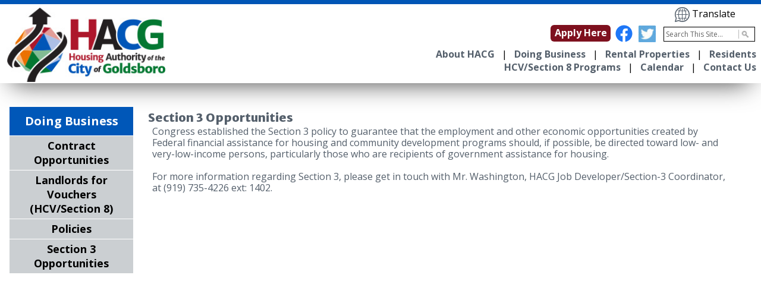

--- FILE ---
content_type: text/html; charset=UTF-8
request_url: https://www.hacg.org/section_3
body_size: 6153
content:
<!DOCTYPE html>
 <html lang="en">       
    <head><meta property="og:title" content="Section 3 Opportunities" /><meta property="og:url" content="https://www.hacg.org/section_3" /><meta property="og:type" content="article" /><meta property="og:image" content="https://www.hacg.org/images/social_media_default.png" /><meta property="og:description" content="Congress established the Section 3 policy to guarantee that the employment and other economic opportunities created by Federal ..." />

        <!-- Global site tag (gtag.js) - Google Analytics -->
        <script async src="https://www.googletagmanager.com/gtag/js?id=G-HBXETDMDVE"></script>
        <script>
            window.dataLayer = window.dataLayer || [];
            function gtag(){dataLayer.push(arguments);}
            gtag('js', new Date());

            gtag('config', 'G-HBXETDMDVE');
        </script>
    
        <meta charset="utf-8">
        <meta http-equiv="X-UA-Compatible" content="IE=edge">
        <meta name="viewport" content="width=device-width, initial-scale=1.0">       
        <title>Section 3 Opportunities | Goldsboro Housing Authority | Goldsboro, North Carolina</title>

        <link rel="apple-touch-icon" sizes="57x57" href="/templates/hacg.org/images/favicon/apple-icon-57x57.png">
        <link rel="apple-touch-icon" sizes="60x60" href="/templates/hacg.org/images/favicon/apple-icon-60x60.png">
        <link rel="apple-touch-icon" sizes="72x72" href="/templates/hacg.org/images/favicon/apple-icon-72x72.png">
        <link rel="apple-touch-icon" sizes="76x76" href="/templates/hacg.org/images/favicon/apple-icon-76x76.png">
        <link rel="apple-touch-icon" sizes="114x114" href="/templates/hacg.org/images/favicon/apple-icon-114x114.png">
        <link rel="apple-touch-icon" sizes="120x120" href="/templates/hacg.org/images/favicon/apple-icon-120x120.png">
        <link rel="apple-touch-icon" sizes="144x144" href="/templates/hacg.org/images/favicon/apple-icon-144x144.png">
        <link rel="apple-touch-icon" sizes="152x152" href="/templates/hacg.org/images/favicon/apple-icon-152x152.png">
        <link rel="apple-touch-icon" sizes="180x180" href="/templates/hacg.org/images/favicon/apple-icon-180x180.png">
        <link rel="icon" type="image/png" sizes="192x192"  href="/templates/hacg.org/images/favicon/android-icon-192x192.png">
        <link rel="icon" type="image/png" sizes="32x32" href="/templates/hacg.org/images/favicon/favicon-32x32.png">
        <link rel="icon" type="image/png" sizes="96x96" href="/templates/hacg.org/images/favicon/favicon-96x96.png">
        <link rel="icon" type="image/png" sizes="16x16" href="/templates/hacg.org/images/favicon/favicon-16x16.png">
        <link rel="manifest" href="/templates/hacg.org/images/favicon/manifest.json">
        <meta name="msapplication-TileColor" content="#ffffff">
        <meta name="msapplication-TileImage" content="/templates/hacg.org/images/favicon/ms-icon-144x144.png">
        <meta name="theme-color" content="#ffffff">
        <link rel="shortcut icon" type="image/x-icon" href="/favicon.ico"/>
        
        <!-- Generated 2026-01-16 21:26:22 -->
        
        <meta name="description" content="" >

        
        <link rel="stylesheet" href="templates/hacg.org/css/colorbox.css"/>
        <link rel="stylesheet" href="templates/hacg.org/css/main.css?v=2.04"> 
        
        <!-- Import the Google Fonts -->
        <link href='https://fonts.googleapis.com/css?family=Open+Sans:400,700,800|Open+Sans+Condensed:700|Merriweather+Sans:800' rel='stylesheet' type='text/css'>
                
        <link rel="stylesheet" href="/common/css/foundation/foundation.css">
<link rel="stylesheet" href="https://maxcdn.bootstrapcdn.com/font-awesome/4.4.0/css/font-awesome.min.css">        
        <script src="https://ajax.googleapis.com/ajax/libs/jquery/3.7.0/jquery.min.js"></script>


		
                                
    <style>
			#google_translate_element a {
				text-decoration: none !important;
			}
		</style></head>
    
    <body>
        
        <!-- HEADER -->
        <div class="blue-bar"></div>
        <div class="dropshadow">
        
			<header style="background:#fff; height:auto !important;">

    <section class="siteWidth center clearfix">
    
        <div class="row center">
        
            <div class="column small-6 medium-4 large-3 text-left">
            
            	<a class="inlineBlock" href="/" >
					<img id="logo" src="/templates/hacg.org/images/misc/logo.jpg" width="220" alt="Housing Authority of the City of Goldsboro" />
				</a>
            
            </div>
            
            <div class="column small-6 medium-8 large-9 text-right"> 
            
            	<div id="translate-pad">
                         
                    <!-- GOOGLE TRANSLATE -->
                    <a href="http://translate.google.com/translate?hl=&sl=auto&tl=es&u=https://www.hacg.org/site-map" class="noUnderline" target="_blank" rel="noopener">
	<svg data-name="Layer 1" xmlns="http://www.w3.org/2000/svg" viewBox="0 0 139.7 140">
	  <title>Translate-Vector</title>
	  <g>
		<path d="M69.85,0A69.94,69.94,0,0,0,0,69.85a69.12,69.12,0,0,0,9.18,34.57L.66,134.16a4.75,4.75,0,0,0,1.26,4.52A4.33,4.33,0,0,0,5,140a2.66,2.66,0,0,0,1.35-.27l29.86-8.47a73.15,73.15,0,0,0,33.63,8.43A69.85,69.85,0,1,0,69.85,0ZM18,105.21a4.14,4.14,0,0,0-.4-3.64A62.19,62.19,0,0,1,8.8,69.85a61.05,61.05,0,1,1,61.05,61,61.92,61.92,0,0,1-30.6-8.14,4.29,4.29,0,0,0-2.28-.68,2.68,2.68,0,0,0-1.34.26l-24.4,6.89Z" style="fill: #545F6B"/>
		<path d="M50.67,123.42a3.18,3.18,0,0,0,2.44,1.22,2.61,2.61,0,0,0,1.82-.61,3,3,0,0,0,.46-4.26,73.59,73.59,0,0,1-7.91-11.87H66.81v13.69a3,3,0,1,0,6.08,0V107.9H91.46a83,83,0,0,1-7.3,11.87,3.09,3.09,0,0,0,.45,4.26,2.92,2.92,0,0,0,1.83.61,3.2,3.2,0,0,0,2.44-1.22,85.25,85.25,0,0,0,9.28-15.52h11.26a3,3,0,1,0,0-6.09H100.9a92.81,92.81,0,0,0,6.7-28.92h14a3,3,0,0,0,0-6.09H107.75a79.21,79.21,0,0,0-5.94-28.92h7.61a3,3,0,1,0,0-6.09H99.07A89.17,89.17,0,0,0,89,16.27a3,3,0,1,0-4.72,3.81A73.15,73.15,0,0,1,92.22,32H72.89V18.25a3,3,0,1,0-6.08,0V32H48.24a82.29,82.29,0,0,1,7.3-11.87,3,3,0,1,0-4.72-3.81,85.25,85.25,0,0,0-9.28,15.52H30.28a3,3,0,1,0,0,6.09H38.8A92.81,92.81,0,0,0,32.1,66.8h-14a3,3,0,0,0,0,6.09H32a79.21,79.21,0,0,0,5.94,28.92H30.28a3,3,0,1,0,0,6.09H40.63A88.8,88.8,0,0,0,50.67,123.42ZM72.89,37.88H95.27a71,71,0,0,1,6.54,28.92H72.89Zm0,35h28.77a78.78,78.78,0,0,1-2.59,15.37,106.87,106.87,0,0,1-4.72,13.55H72.89ZM40.63,51.43a106.87,106.87,0,0,1,4.72-13.55H66.81V66.8H38A78.78,78.78,0,0,1,40.63,51.43ZM66.81,72.89v28.92H44.43a71,71,0,0,1-6.54-28.92Z" style="fill: #545F6B"/>
	  </g>
	</svg>
	<span>Translate</span>
</a>                    
                </div>
                
                <!-- SEARCH -->
                <div id="search-pad">
                
                            <div id="search-container">       
             
            <form id="search-form" action="/search.php" name="form_search" />
        
                <input type="hidden" name="search" value="1" aria-hidden="true"/>
			
				<input id="sitename" type="text" name="sitename" class="searcher" aria-label="Searcher">
                
                <input id="search-box" type="text" name="query" onfocus="if(this.value){query.value = '';};" value="Search This Site..." aria-label="Search This Site"/>
                
                <input id="search-button" name="submit" type="image" src="/templates/hacg.org/images/icons/search-button.jpg" alt="Search" style="width:11% !important;" aria-label="Activate to Search This Site"/>
                
            </form>
        
        </div>
        
        <div style="clear:both"></div>
                            
                </div>
                
                <div class="show-for-medium-down"><div style="clear:both"></div></div>
                
                <!-- Social Icons -->
                <div id="social-icons">
                
                    <a href="//www.facebook.com/goldsborohousingauthority" target="_blank">
                    	<img src="/templates/hacg.org/images/facebook.svg" width="29" alt="Visit our Facebook Page"/></a>
                    
                    <a href="//twitter.com/hacg_goldsboro" target="_blank">
                    	<img src="/templates/hacg.org/images/icons/twit.jpg" width="29" alt="Visit our Twitter Page"/></a>
                    
                                        
                </div>
                
                <!-- Apply online -->
                <a id="apply-button" class="inline-block" href="/apply-online">Apply Here</a>
                
                <nav class="hide-for-medium-down" id="header">
                
                    <div class="inline">
                    <a href="/about">About HACG</a> | 
                    <a href="/doing-business">Doing Business</a> | 
                    <a href="/properties/">Rental Properties</a> | 
                    <a href="/residents">Residents</a>
                    <span class="break"><br></span><span class="nobreak"> | </span>
                    <a href="/hcv-program">HCV/Section 8 Programs</a> | 
                    <a href="/calendar">Calendar</a> | 
                    <a href="/contact">Contact Us</a>
                	</div>
                    
                </nav>
                
            </div>
        
        </div>
    
    </section>

</header>

<div class="show-for-medium-down inlineBlock blue-gradient" id="menu-bar">

	<div class="row" style="padding:5px 10px;">
    	
        <div class="columns small-6">919-735-4226</div>
            
        <div class="columns small-6" style="text-align:right;">
			<a class="adjust-menu" id="menu-button">
				&nbsp;MENU &nbsp;
				<i id="arrow" class="fa fa-chevron-circle-down"></i>
			</a>
		</div>
    	
     </div>
     
     <div class="row">
    
            <!-- DROPDOWN MENU -->
            <nav class="clearfix text-center" id="dropdown">
            
                <a href="/about">About HACG</a>
                <a href="/doing-business">Doing Business</a>
                <a href="/e-news">E-News</a>
                <a href="/properties/">Rental Properties</a>
                <a href="/residents">Residents</a>
                <a href="/hcv-program">HCV/Section 8 Programs</a>
                <a href="/calendar">Calendar</a>
                <a href="/contact">Contact Us</a>
            
            </nav>
        
        </div>
     
</div>

            
        </div>

        <!-- BODY -->
        <main id="interior-cointainer" class="gradient">

            <section class="siteWidth center interior clearfix" id="paddingFix">
            
            	

<!-- Dynamic Content -->
<div id="mediumContainer" class="clearfix">

		
    <!-- MOBILE Mini UPE Menu -->
    
    <div class="white-bar show-for-medium-down"></div>
    
    <div id="mobileMenuUPE" class="hide-for-large-up mobileTitle blue-gradient">
        
        <div class="row center">
            
            <div class="column small-6 text-left">
            	<span tabindex='0' role='button' onKeyPress="handleKeyPress(event)" class="pointer white bold size16 noUnderline" alt="Back" title="Back" onclick="history.back();"><i class="fa fa-chevron-circle-left"></i>&nbsp;BACK</span>
            </div>
            
                        <div class="column small-6 text-right">
            	<span tabindex='0' role='button' onKeyPress="handleKeyPress(event)" class="pointer  white bold size16 noUnderline" id="upe-menu-button">&nbsp;MORE&nbsp;&nbsp;<i id="plus" class="fa fa-plus-circle"></i></span>
            </div>
        	            
        </div>
		<script>
		function handleKeyPress(event)
		{
		 	if(event.keyCode === 13)
		 	{
			 event.target.click();
		 	}
		}
		</script>
    <!-- Collapsing UPE Pages Menu -->
    <div id="mobile-dropdown" class="clearfix hide">
        
        <div class="row center text-center" style="width:100%; padding-top:0.5em;">
                
			                <a class="sm_link text-center white ease3s" href="contract_opportunities"><div>Contract Opportunities</div></a>

                                <a class="sm_link text-center white ease3s" href="landlords"><div>Landlords for Vouchers (HCV/Section 8)</div></a>

                                <a class="sm_link text-center white ease3s" href="/pages?id=73"><div>Policies</div></a>

                                <a class="sm_link text-center white ease3s" href="section_3"><div>Section 3 Opportunities</div></a>

                            
			            
                        
            <a class="sm_link text-center white ease3s" href="doing-business" title="Back to Main Page"><div><i class="fa fa-chevron-circle-left"></i>&nbsp;Back to Doing Business</div></a>
            
            			
            <div style="clear:both;"></div>
   
   		</div>
        
    </div>
    
</div>

</div>


<div id="contentContainer" class="clearfix">
	
    <!-- Used to make menu background extend to the bottom -->
    <div class="row center">
     
        <!-- Desktop UPE Menu -->
        <div id="lm_container" class="column large-2 hide-for-medium-down ">
        	
            <div>
                <!-- Main Page -->
                                <a id="lm_main_page" class="center ease3s" href="doing-business"><span>Doing Business</span></a>
                
                <!-- Sub-Pages -->
                					<a class="lm_sub_page ease3s" href="contract_opportunities"><span>Contract Opportunities</span></a>
                                        
                					<a class="lm_sub_page ease3s" href="landlords"><span>Landlords for Vouchers (HCV/Section 8)</span></a>
                                        
                					<a class="lm_sub_page ease3s" href="/pages?id=73"><span>Policies</span></a>
                                        
                					<a class="lm_sub_page ease3s" href="section_3"><span>Section 3 Opportunities</span></a>
                                        
                                
                                
                                                
            </div>
        
        </div>
               
        <!-- Content of Page -->
        <div id="right_nav" class="column small-12 medium-12 large-10 text2">
            
            <div class="show-for-large-up ptitles" style="padding-left:1.25em;">Section 3 Opportunities</div>
            
                        
            <div class="ptitles hide-for-medium-up text-left">Section 3 Opportunities</div>
            
			            
            <div id="bodyContainer"><div>Congress established the Section 3 policy to guarantee that the employment and other economic opportunities created by Federal financial assistance for housing and community development programs should, if possible, be directed toward low- and very-low-income persons, particularly those who are recipients of government assistance for housing.</div>
<div>&nbsp;</div>
<div>For more information regarding Section 3, please get in touch with Mr. Washington, HACG Job Developer/Section-3 Coordinator, at (919) 735-4226 ext: 1402.</div></div>
        
        </div>
    
    </div>
    
</div>            
            </section>

            <div class="clear"></div>
                    
    	</main>

        <!-- FOOTER -->
      	<div class="siteWidth center hide-for-medium-down" style="height:1px;background:#545F6B; margin-bottom:20px;"></div>

<footer class="text2 clearfix">

    <section class="row">

    	<div class="siteWidth center">

            <!-- DESKTOP -->
            <div class="column medium-12 large-2 clearfix column-padding text-center">

                <!-- MOBILE BILL PAY -->
            	<div id="bill-pay" class="show-for-medium-down center" style="float:none !important; margin-bottom:20px;"><a href="/bill_pay" target="blank" style="text-decoration:none;">Bill Pay <i class="fa fa-chevron-circle-right"></i></a></div>

                <a class="inlineBlock" href="/" style="padding-right:1em; vertical-align:text-bottom;">
                	<img src="/templates/hacg.org/images/misc/logo.jpg" alt="Housing Authority of the City of Goldsboro" draggable="false" style="margin-bottom:10px; width:100%;" /></a>

            </div>

            <div class="columns medium-12 large-10 clearfix" id="footer">

                <div class="inlineBlock" style="width:100%;">

                    <nav class="size14 hide-for-medium-down" id="footer-links">

                    	<div><a href="/">Home</a> | </div>
                        <div><a href="/about">About HACG</a> | </div>
                        <div><a href="/calendar">Calendar</a> |</div>
                        <div><a href="/doing-business">Doing Business</a> | </div>
                        <div><a href="/e-news">E-News</a> |</div>
                        <div><a href="/hcv-program">HCV/Section 8 Programs</a></div><br>
                        <div><a href="/properties/">Rental Properties</a> | </div>
                        <div><a href="/residents">Residents</a> | </div>
                        <div><a href="/alerts_signup">Sign Up for News &amp; Updates</a> | </div>
                        <div><a href="/whats_new">What's New</a> | </div>
                        <div><a href="/contact">Contact Us</a></div>

                    </nav>

                    <div class="size14 hide-for-medium-down" id="footer-subs">

                    	<strong class="bold">Housing Authority of the City of Goldsboro</strong> |
                        <strong class="bold">P: 919-735-4226 | TDD/TTY: 202-708-1455</strong> | <strong class="bold">F: 919-731-4402</strong><br>
                        <span style="font-weight:400;"><strong>Mailing Address:</strong> P.O. Box 1403 , Goldsboro, N.C. 27533-1403</span> |
                        <span style="font-weight:400;"><strong>Physical Address:</strong> <a href="https://goo.gl/maps/ecSvCMMWCyLhA6HSA" target="_blank">700 N. Jefferson Avenue , Goldsboro, N.C. 27530</a></span><br>
                        
                        <!-- DESKTOP BILL PAY -->
                        <div id="bill-pay2" class="hide-for-medium-down"><a href="/bill_pay" target="blank" style="text-decoration:none;">Bill Pay <i class="fa fa-chevron-circle-right"></i></a></div>
                        <div style="clear:both;"></div>
                    </div>

                    <div class="size14 show-for-medium-only" id="mobile-footer-subs">

                    	<strong class="bold">Housing Authority of the City of Goldsboro</strong><br>
                        <strong class="bold">P: 919-735-4226 | TDD/TTY: 202-708-1455</strong> | <strong class="bold">F: 919-731-4402</strong><br>
                        <span style="font-weight:400;"><strong>Mailing Address:</strong> P.O. Box 1403 , Goldsboro, N.C. 27533-1403</span><br>
                        <span style="font-weight:400;"><strong>Physical Address:</strong> <a href="https://goo.gl/maps/ecSvCMMWCyLhA6HSA" target="_blank">700 N. Jefferson Avenue , Goldsboro, N.C. 27530</a></span><br>
                        
                    </div>

                    <div class="size14 show-for-small-only" id="mobile-footer-subs2">

                    	<strong class="bold">Housing Authority of the <br> City of Goldsboro</strong><br>
                        <strong class="bold">P: 919-735-4226 | TDD/TTY: 202-708-1455</strong><br><strong class="bold">F: 919-731-4402</strong><br>
                        <span style="font-weight:400;"><strong>Mailing Address:</strong> P.O. Box 1403 <br> Goldsboro, N.C. 27533-1403</span><br>
                        <span style="font-weight:400;"><strong>Physical Address:</strong> <a href="https://goo.gl/maps/ecSvCMMWCyLhA6HSA" target="_blank">700 N. Jefferson Avenue <br> Goldsboro, N.C. 27530</a></span><br>
                        
                    </div>

                </div>

            </div>

    	</div>

    </section>

    <!-- DISCLAIMERS -->
    <section id="disclaimers" class="row blue-gradient gradient">

        <div class="siteWidth center">

            <div class="column small-12 large-6 clearfix text-left column-padding" style="padding-top:1em;">

                <div class="table expand">

                    <div class="table-cell vertical-top" style="min-width:70px; padding-right:10px;">
                        <img src="/templates/hacg.org/images/icons/equal.png" alt="We are an Equal Opportunity Housing Provider." draggable="false" /></div>

                    <div class="table-cell vertical-top size14 white">We are an Equal Housing Opportunity Provider. We provide housing without discrimination on the basis of race, color, religion, sex, physical or mental handicap, familial status, national origin, or other protected class. To file a complaint of discrimination, write HUD Director, Office of Civil Rights, 451 7th Street S.W., Washington, D.C. 20410 or call Customer Service at (202) 708-1112 (voice) or (202) 708-1455 (TTY). HUD is an equal opportunity provider and employer.</div>

              </div>

            </div>

            <div class="column small-12 large-6 clearfix text-left column-padding" style="padding-top:1em; padding-bottom:1em;">

              <div class="table expand">

                    <div class="table-cell vertical-top" style="min-width:70px; padding-right:10px;">
                      <img src="/templates/hacg.org/images/icons/handi.png" alt="We are prohibited from discriminating." draggable="false" /></div>

                    <div class="table-cell vertical-top size14 white">In accordance with federal law and United States Department of Housing and Urban Development (HUD) policy, this institution is prohibited from discriminating on the basis of race, color, national origin, age, disability, sex or familial status. To file a complaint of discrimination, write HUD Director, Office of Civil Rights, 451 7th Street S.W., Washington, DC 20410, or call (202) 708-1112 (voice) or (202) 708-1455 (TDD).</div>

              </div>

            </div>

        </div>

        <div style="clear:both;">&nbsp;</div>

        <div class="row">

            <div class="siteWidth center" style="padding:10px;">

            <div class="columns small-12 large-7 size14 white hide-for-small copycred">
				<span>&copy;<a href="/copycred">2015 - 2026</a> Housing Authority of the City of Goldsboro</span> |
				<span><a href="/copycred#accessibility">Accessibility</a> | <a href="/site-map">Site Map</a></span>
			</div>

			<div class="columns small-12 large-7 size14 white show-for-small-only copycred">
				<span>&copy;<a href="/copycred">2015 - 2026</a> Housing Authority of the City of Goldsboro</span><br>
				<span><a href="/copycred#accessibility">Accessibility</a> | <a href="/site-map">Site Map</a></span>
			</div>

            <div class="columns small-12 large-5" id="bjm-logo">
                <a href="http://www.brooksjeffrey.com" target="_blank" aria-label="Site Design & Hosting by Brooks Jeffrey Marketing - The National Leader in Affordable Housing Marketing">
                    <img src="/templates/hacg.org/images/misc/bjm-logo.svg?v=1.1" draggable="false" alt="Site Design & Hosting by Brooks Jeffrey Marketing - The National Leader in Affordable Housing Marketing" width="240" />
                </a>
            </div>

           </div>

       </div>

    </section>

</footer>               
        <!-- END -->
        <script type="text/javascript" src="templates/hacg.org/js/jquery.colorbox-min.js"></script>  
        <script type="text/javascript" src="templates/hacg.org/js/jquery.flexslider-min.js"></script>
        <script type="text/javascript" src="templates/hacg.org/js/main.js"></script>
        
    </body>
    
</html>
<!-- PROPRIETARY - reuse prohibited without written permission by Brooks-Jeffrey Marketing, Inc. -->

--- FILE ---
content_type: text/css
request_url: https://www.hacg.org/templates/hacg.org/css/main.css?v=2.04
body_size: 6619
content:
/* ==========================================================================
   Author's CSS (includes normalization, custom code, and blanket classes)
   ========================================================================== */
   
/*! normalize.css v2.1.2 | MIT License | git.io/normalize */

/* ==========================================================================
   HTML5 display definitions
   ========================================================================== */

/**
 * Correct `block` display not defined in IE 8/9.
 */

 @import url('https://use.fontawesome.com/releases/v5.15.3/css/all.css');


.searcher {display: none !important;}

article,
aside,
details,
figcaption,
figure,
footer,
header,
hgroup,
main,
nav,
section,
summary,
header,
footer,
menu {
    display: block;
}

/**
 * Correct `inline-block` display not defined in IE 8/9.
 */

audio,
canvas,
video {
    display: inline-block;
}

/**
 * Prevent modern browsers from displaying `audio` without controls.
 * Remove excess height in iOS 5 devices.
 */

audio:not([controls]) {
    display: none;
    height: 0;
}

/**
 * Address `[hidden]` styling not present in IE 8/9.
 * Hide the `template` element in IE, Safari, and Firefox < 22.
 */

[hidden],
template {
    display: none;
}

script {
  display: none !important;
}

/* ==========================================================================
   Base
   ========================================================================== */

/**
 * 1. Set default font family to sans-serif.
 * 2. Prevent iOS text size adjust after orientation change, without disabling
 *    user zoom.
 */

html {
    -ms-text-size-adjust: 100%; /* 2 */
    -webkit-text-size-adjust: 100%; /* 2 */
}

/**
 * Remove default margin.
 */

body {
    margin: 0;
}

/**
 * Normalize ridiculous margins on H tags
 */
 
 h1, h2, h3, h4, h5, h6 {
	 margin: 10px 0px;
 }

/* ==========================================================================
   Links
   ========================================================================== */

/**
 * Remove the gray background color from active links in IE 10.
 */

a {
    background: transparent;
}

/**
 * Address `outline` inconsistency between Chrome and other browsers.
 */

a:focus {
    outline: 2px solid #3297FD;
}

/**
 * Improve readability when focused and also mouse hovered in all browsers.
 */

a:active,
a:hover {
    outline: 0;
}

/* ==========================================================================
   Typography
   ========================================================================== */

/**
 * Address variable `h1` font-size and margin within `section` and `article`
 * contexts in Firefox 4+, Safari 5, and Chrome.
 */

h1 {
    font-size: 2em;
    margin: 0.67em 0;
}

/**
 * Address styling not present in IE 8/9, Safari 5, and Chrome.
 */

abbr[title] {
    border-bottom: 1px dotted;
}

/**
 * Address style set to `bolder` in Firefox 4+, Safari 5, and Chrome.
 */

b,
strong {
    font-weight: bold;
}

/**
 * Address styling not present in Safari 5 and Chrome.
 */

/**
 * Address differences between Firefox and other browsers.
 */

hr {
    -moz-box-sizing: content-box;
    box-sizing: content-box;
    height: 0;
}

/**
 * Address styling not present in IE 8/9.
 */

mark {
    background: #ff0;
    color: #000;
}

/**
 * Correct font family set oddly in Safari 5 and Chrome.
 */

code,
kbd,
pre,
samp {
    font-family: monospace, serif;
    font-size: 1em;
}

/**
 * Improve readability of pre-formatted text in all browsers.
 */

pre {
    white-space: pre-wrap;
}

/**
 * Set consistent quote types.
 */

q {
    quotes: "\201C" "\201D" "\2018" "\2019";
}

/**
 * Address inconsistent and variable font size in all browsers.
 */

small {
    font-size: 80%;
}

/**
 * Prevent `sub` and `sup` affecting `` in all browsers.
 */

sub,
sup {
    font-size: 75%;
    position: relative;
    vertical-align: baseline;
}

sup {
    top: -0.5em;
}

sub {
    bottom: -0.25em;
}

/* ==========================================================================
   Embedded content
   ========================================================================== */

/**
 * Remove border when inside `a` element in IE 8/9.
 */

img {
    border: 0;
}

svg:not(:root) {
    overflow: hidden;
}

#lm_container { 
	float: left; 
	height: 100%;
}

#lm_main_page {
	cursor: pointer;
	display: block;
	padding:10px;
	min-height: 36px;
	height: auto !important;
	text-align: center;
	background: #0057B8;
	font-weight: bold;
	font-size: 20px;
	text-decoration: none !important;
	color: #FFF;
	line-height: 1.4;
	border-bottom: 1px solid #FFF;
}

#lm_main_page:hover {
	background: #00346A;
	text-decoration: none !important;
}

.lm_sub_page {
	display: block;
	cursor: pointer;
	padding: 0.25em;
	font-weight: bold;
	font-size: 18px;		
	text-decoration: none !important;
	text-align: center;
	color: #000;
	background: #cbcfd2;
	border-bottom: 1px solid #FFF;
}

.lm_sub_page:last-child {
	border-bottom: none;
}

.lm_sub_page:hover {
	background: #888888;

	text-decoration: none !important;
}

.sm_link {
	width:100%;
	cursor: pointer;
	text-align: center;
	font-size: 16px;
	font-weight: bold;
	color:#FFF;
	text-decoration: none !important;
}

.sm_link:hover {
	text-decoration: none !important;
}

.sm_link div {
	border-bottom: 1px solid white;	
	padding:12px;
}

.sm_link div:hover {
	background:	#00346E;	
}

.mobileTitle {
	width: 100%; 
	padding:6px 10px;
	height: auto !important;
}

#mobile-dropdown {
	margin-top:5px;	
}

#right_nav {
	margin-top: 0.5em;
	display: inline-block;
}

#contentContainer {
	margin: 1em auto !important;
}

#bodyContainer {
	line-height: 1.2em; 
	padding: 0.25em 2em;
}

/* =================================================== */

/* tablet */
@media (max-width: 64.063em) {
	
	#paddingFix {padding: 0 !important;}
	
	#contentContainer {width: auto !important;}
	
	#bodyContainer {padding: 0.5em;}
	
}


/* ==========================================================================
   Figures
   ========================================================================== */

/**
 * Address margin not present in IE 8/9 and Safari 5.
 */

figure {
    margin: 0;
}

/* ==========================================================================
   Forms
   ========================================================================== */

/**
 * Define consistent border, margin, and padding.
 */

fieldset {
    border: 1px solid #c0c0c0;
    margin: 0 2px;
    padding: 0.35em 0.625em 0.75em;
}

/**
 * 1. Correct `color` not being inherited in IE 8/9.
 * 2. Remove padding so people aren't caught out if they zero out fieldsets.
 */

legend {
    border: 0; /* 1 */
    padding: 0; /* 2 */
}

/**
 * 1. Correct font family not being inherited in all browsers.
 * 2. Correct font size not being inherited in all browsers.
 * 3. Address margins set differently in Firefox 4+, Safari 5, and Chrome.
 */

button,
input,
select,
textarea {
    font-family: inherit; /* 1 */
    font-size: 100%; /* 2 */
    margin: 0; /* 3 */
}

/**
 * Address Firefox 4+ setting `` on `input` using `!important` in
 * the UA stylesheet.
 */


/**
 * Address inconsistent `text-transform` inheritance for `button` and `select`.
 * All other form control elements do not inherit `text-transform` values.
 * Correct `button` style inheritance in Chrome, Safari 5+, and IE 8+.
 * Correct `select` style inheritance in Firefox 4+ and Opera.
 */

button,
select {
    text-transform: none;
}

/**
 * 1. Avoid the WebKit bug in Android 4.0.* where (2) destroys native `audio`
 *    and `video` controls.
 * 2. Correct inability to style clickable `input` types in iOS.
 * 3. Improve usability and consistency of cursor style between image-type
 *    `input` and others.
 */

button,
html input[type="button"], /* 1 */
input[type="reset"],
input[type="submit"] {
    -webkit-appearance: button; /* 2 */
    cursor: pointer; /* 3 */
}

/**
 * Re-set default cursor for disabled elements.
 */

button[disabled],
html input[disabled] {
    cursor: default;
}

/**
 * 1. Address box sizing set to `content-box` in IE 8/9.
 * 2. Remove excess padding in IE 8/9.
 */

input[type="checkbox"],
input[type="radio"] {
    box-sizing: border-box; /* 1 */
    padding: 0; /* 2 */
}

/**
 * 1. Address `appearance` set to `searchfield` in Safari 5 and Chrome.
 * 2. Address `box-sizing` set to `border-box` in Safari 5 and Chrome
 *    (include `-moz` to future-proof).
 */

input[type="search"] {
    -webkit-appearance: textfield; /* 1 */
    -moz-box-sizing: content-box;
    -webkit-box-sizing: content-box; /* 2 */
    box-sizing: content-box;
}

/**
 * Remove inner padding and search cancel button in Safari 5 and Chrome
 * on OS X.
 */

input[type="search"]::-webkit-search-cancel-button,
input[type="search"]::-webkit-search-decoration {
    -webkit-appearance: none;
}

/**
 * Remove inner padding and border in Firefox 4+.
 */

button::-moz-focus-inner,
input::-moz-focus-inner {
    border: 0;
    padding: 0;
}

/**
 * 1. Remove default vertical scrollbar in IE 8/9.
 * 2. Improve readability and alignment in all browsers.
 */

textarea {
    overflow: auto; /* 1 */
    vertical-align: top; /* 2 */
}

/* We use this to get basic styling on all basic form elements */
input[type="text"],
input[type="password"],
input[type="date"],
input[type="datetime"],
input[type="datetime-local"],
input[type="month"],
input[type="week"],
input[type="email"],
input[type="number"],
input[type="search"],
input[type="tel"],
input[type="time"],
input[type="url"],
textarea {
  -webkit-appearance: none;
  -webkit-border-radius: 0;
  border-radius: 0;
  background-color: white;
  font-family: inherit;
  border: 1px solid #000000;
  -webkit-box-shadow: inset 0 1px 2px rgba(0, 0, 0, 0.1);
  box-shadow: inset 0 1px 2px rgba(0, 0, 0, 0.1);
  color: rgba(0, 0, 0, 0.75);
  display: block;
  font-size: 0.875rem;
  margin: 0 0 1rem 0;
  padding: 0.5rem;
  height: 2.3125rem;
  width: 100%;
  -moz-box-sizing: border-box;
  -webkit-box-sizing: border-box;
  box-sizing: border-box;
  -webkit-transition: -webkit-box-shadow 0.45s, border-color 0.45s ease-in-out;
  -moz-transition: -moz-box-shadow 0.45s, border-color 0.45s ease-in-out;
  transition: box-shadow 0.45s, border-color 0.45s ease-in-out; }
  input[type="text"]:focus,
  input[type="password"]:focus,
  input[type="date"]:focus,
  input[type="datetime"]:focus,
  input[type="datetime-local"]:focus,
  input[type="month"]:focus,
  input[type="week"]:focus,
  input[type="email"]:focus,
  input[type="number"]:focus,
  input[type="search"]:focus,
  input[type="tel"]:focus,
  input[type="time"]:focus,
  input[type="url"]:focus,
  textarea:focus {
    -webkit-box-shadow: 0 0 5px #999999;
    -moz-box-shadow: 0 0 5px #999999;
    box-shadow: 0 0 5px #999999;
    border-color: #999999; }
  input[type="text"]:focus,
  input[type="password"]:focus,
  input[type="date"]:focus,
  input[type="datetime"]:focus,
  input[type="datetime-local"]:focus,
  input[type="month"]:focus,
  input[type="week"]:focus,
  input[type="email"]:focus,
  input[type="number"]:focus,
  input[type="search"]:focus,
  input[type="tel"]:focus,
  input[type="time"]:focus,
  input[type="url"]:focus,
  textarea:focus {
    background: #fafafa;
    border-color: #999999;
    outline: none; }
  input[type="text"][disabled],
  input[type="password"][disabled],
  input[type="date"][disabled],
  input[type="datetime"][disabled],
  input[type="datetime-local"][disabled],
  input[type="month"][disabled],
  input[type="week"][disabled],
  input[type="email"][disabled],
  input[type="number"][disabled],
  input[type="search"][disabled],
  input[type="tel"][disabled],
  input[type="time"][disabled],
  input[type="url"][disabled],
  textarea[disabled] {
    background-color: #dddddd; }

/* Adjust margin for form elements below */
input[type="file"],
/*input[type="checkbox"],*/
input[type="radio"],
select {
  margin: 0 0 1rem 0; }

input[type="checkbox"] + label,
input[type="radio"] + label {
  display: inline-block;
  margin-left: 0.5rem;
  margin-right: 1rem;
  margin-bottom: 0;
  vertical-align: baseline; }

/* We add basic fieldset styling */
fieldset {
  border: solid 1px #cccccc;
  padding: 1.25rem;
  margin: 1.125rem 0; }
  fieldset legend {
    font-weight: bold;
    background: inherit;
    padding: 0 0.1875rem;
    margin: 0;
    margin-left: -0.1875rem; }

/* Normalize file input width */
input[type="file"] {
  width: 100%; }

/* ==========================================================================
   Tables
   ========================================================================== */

/**
 * Remove most spacing between table cells.
 */

table {
    border-collapse: collapse;
    border-spacing: 0;
}

/* ================================================================================================ 
										FONT CLASSES
	=============================================================================================== */

.pointer {cursor: pointer;}
   
.center {margin: 0 auto;}

.table {display: table;}

.table-row {display: table-row;}

.table-cell {display: table-cell;}

.inlineBlock {display: inline-block;}

.inline {display: inline;}

.block {display: block;}

.relative {position: relative !important;}

.expand {width: 100% !important;}

.clear {clear: both;}

.bold {font-weight: bold !important;}

.uppercase {text-transform: uppercase !important;}

.lowercase {text-transform: lowercase !important;}

.vertical-baseline {vertical-align: baseline;}

.vertical-middle {vertical-align: middle;}

.noUnderline {text-decoration: none !important;}

.underline {text-decoration: underline !important;}

.underlineHover:hover {text-decoration: underline !important;}

.noUnderlineHover:hover {text-decoration: none !important;}

.internetExplorerFix {display: none;}

.size12 {font-size: 12px !important;}

.size14 {font-size: 14px !important;}

.size15 {font-size: 15px !important;}

.size16 {font-size: 16px !important;}

.size18 {font-size: 18px !important;}

.size20 {font-size: 20px !important;}

.size21 {font-size: 21px !important;}

.size22 {font-size: 22px !important;}

.size24 {font-size: 24px !important;}

.size26 {font-size: 26px !important;}

.size28 {font-size: 28px !important;}

.size36 {font-size: 36px !important;}

.size46 {font-size: 46px !important;}

.white {color: #fff !important;}

.charcoal {color:#545F6B !important;}

.darker {font-weight:900 !important;}

.shadow {text-shadow: 0px 0px 10px #FFF;}

::selection {
	background-color: #0057B8;
	color: #fff;	
}

::moz-selection {
	background-color: #0057B8;
	color: #fff;	
}

/* ========================================================================== 
						FONTS
	========================================================================= */

.openSans {font-family: 'Open Sans', sans-serif;}

.openSansCondensed {font-family: 'Open Sans Condensed', sans-serif;}

.merriweather {font-family: 'Merriweather Sans', sans-serif;}

.text2 {
	font-size: 16px !important;
	color: #545F6B !important;
	font-family: 'Open Sans', sans-serif;
}

.tbold {
	font-size: 16px !important;
	color: #545F6B !important;
	font-weight: bold !important;
	font-family: 'Open Sans', sans-serif;
}

.text2 a,
.tbold a {
	text-decoration: underline;
}

.text2 a:hover,
.tbold a:hover {
	text-decoration: none;
}

.text2 a:visited, 
.text2 a:link {
	color: inherit;
}

.tbold a:visited, 
.tbold a:link {
	color: inherit;
}

.ptitles {
	color: #545F6B;
	font-size: 20px;
	font-weight: 900;
	line-height: 1.0;
	text-transform: inherit;
	font-family: 'Merriweather Sans', sans-serif;
}

.search_titles {font-size:16px;}

a {
	color:inherit;
	text-decoration: none; 
}

a:hover {
	text-decoration: underline;
}


/* ========================================================================== 
						CLASSES / IDS 
	========================================================================= */


body {
	color: #000;
	background-color: #FFF;
	font-family: 'Open Sans', sans-serif;
}

.siteWidth {
	max-width: 1400px;
	width: 100%;
}

.row {max-width:none !important;}

img {
	border: 0px;
	max-width: 100%;
	height: auto;
}

.cboxElement {
	padding: 0px 10px;
	margin: 10px 0px;
}

#youtube {
	position: relative;
	padding-bottom: 56.25%; /* 16:9 ratio */
	padding-top: 50px;
}

#youtube iframe,
#youtube object,
#youtube embed {
	position: absolute;
	top: 0;
	left: 0;
	width: 100%;
	height: 100%;
}

.upe_container {
	border-bottom: 3px dotted #BBBBBB;
	padding: 5px 10px;
	color: #575746;
	cursor: pointer;
}

.upe_fp_link {
	float: right;
	margin-right: 5px;
}

.upe_cat_title {
	margin-bottom: 10px;
}

.upe_title {
	font-size: 1.1em;
	font-weight: bold;
}

.upe_img_box {
	width: 100px;
	max-width: 100%;
	padding-right: 5px;
	padding-top: 5px;
	float: left;
}

.upe_spacer {
	clear: both;
}


/* ==========================================================================
   						Custom Styles
   ========================================================================== */
#arrow {
	-webkit-transition: all 0.3s ease-in-out;
	-moz-transition: all 0.3s ease-in-out;
	-o-transition: all 0.3s ease-in-out;
	-ms-transition: all 0.3s ease-in-out;
	transition: all 0.3s ease-in-out;
}

#plus {
	-webkit-transition: all 0.3s ease-in-out;
	-moz-transition: all 0.3s ease-in-out;
	-o-transition: all 0.3s ease-in-out;
	-ms-transition: all 0.3s ease-in-out;
	transition: all 0.3s ease-in-out;
}


.ease3s {
	-webkit-transition: all 0.3s ease-in-out;
	-moz-transition: all 0.3s ease-in-out;
	-o-transition: all 0.3s ease-in-out;
	-ms-transition: all 0.3s ease-in-out;
	transition: all 0.3s ease-in-out;
}

.scale:hover{
	-webkit-transform: scale(1.1);
	-moz-transform: scale(1.1);
	-o-transform: scale(1.1);
	-ms-transform: scale(1.1);
	transform: scale(1.1);
}

.adjust-menu {margin-top: 2em;}

#social-icons {
	display:inline-block;	
}

#social-icons a{margin:0px 3px;}

#logo {
	margin-top:6px;
	margin-left:10px;
	width:100%
}

#translate-pad {
	margin-right:10px;
	padding:5px 33px 5px 5px;
}

#translate-pad svg {
	width:25px;
	height:25px;
	vertical-align:middle;
}

#search-pad {
	display:inline-block;
	float:right;
	margin:0px 10px;
}

#header{margin:10px 0px;}

#header a {
	padding: 0 0.5em;
	display:inline-block;
	font-weight:700;
	color:#545F6B;
	font-size:16px;
}

#menu-bar {
	color:#FFF;
	font-weight:700;
	font-size:16px;	
	margin-top:10px;
}

#menu-bar a:hover {text-decoration:none;}

#dropdown {
	color:#FFF;
	font-weight:700;
	display:none;
	margin-top:5px;
}

#dropdown a {
	padding:12px;
	border-bottom:1px solid #FFF;
	display:block;
}

#dropdown a:hover {
	background:	#00346E;
}

.translate {
	margin: 1em 0;
}

.headerfix {
	padding-right:0.5em;
	margin-top: 5em;
}

.right-menu {
	padding:0.6em; 
	margin-top:1.5em;
}

.white-bar {
	background: #fff; 
	height: 0.2em;
}

.blue-bar {
	background: #0057B8; 
	height:auto;
	min-height: 0.438em;
}

.gold-bar {
	background: #8a813a; 
	height: 1em;
}

#rotator {
	max-height: 735px;
	height: auto;
	display: block;
	overflow: hidden;
}


#rotator_controls {
	color: #FFFFFF;
	z-index: 2;
	background-color: #0057B8;
	height: 27px;
	width: 85px;
	line-height: 25px;
	font-size: 25px;
	position: absolute;
	right: 0;
	bottom: 0;	
}

#rotator_controls span {
	cursor: pointer;
	margin:0 0px;
}

#rotator_controls_tab {
	z-index: 2;
	height: 27px;
	width: 80px;
	border-top: 27px solid transparent;
	border-right: 27px solid #0057B8;
	position: absolute;
	bottom: 0;
	right: 85px;
}

.slide-link {
	font-size: 0.55em;
    font-weight: 700;
	color:#000;
	text-shadow: -2px 2px 1px #FFFFFF, 
	2px 2px 1px #FFFFFF, 
	2px -2px 1px #FFFFFF, 
	1px 1px 1px #FFFFFF, 
	3px 3px 3px #FFFFFF, 
	-3px -3px 3px #FFFFFF;
}

.slideMotto {
	position: absolute;
	width: auto !important;
	bottom:20px;
	font-size:36px;
	font-weight:800;
	color:#000;
	-webkit-text-stroke: 1px #FFF;
	text-shadow: 0px 0px 20px #FFF;
}

.winners-circle {
	margin-bottom: 22px;
}

.alerts-signup {
	width: 100%;
	height: 134px;
	margin: 1em auto;
}

span.alerts {
	padding: 2.1em 0;
	padding-left: 9em;
	padding-right: 1em;
	font-size: 17px;
}

.mobilepad {padding:8px;}

#whats-new {
	background: #79101e; 
	background: -moz-linear-gradient(top,  #79101e 0%, #ca0a23 100%); 
	background: -webkit-gradient(linear, left top, left bottom, color-stop(0%,#79101e), color-stop(100%,#ca0a23)); 
	background: -webkit-linear-gradient(top,  #79101e 0%,#ca0a23 100%);
	background: -o-linear-gradient(top,  #79101e 0%,#ca0a23 100%);
	background: -ms-linear-gradient(top,  #79101e 0%,#ca0a23 100%);
	background: linear-gradient(to bottom,  #79101e 0%,#ca0a23 100%);
	filter: progid:DXImageTransform.Microsoft.gradient( startColorstr='#79101e', endColorstr='#ca0a23',GradientType=0 );
	padding:5px 15px 10px;
	min-height:434px;
}

#whats-new a:hover{text-decoration:none;}

#serving {
	background: #00346e;
	background: -moz-linear-gradient(top,  #00346e 1%, #0056b8 100%);
	background: -webkit-gradient(linear, left top, left bottom, color-stop(1%,#00346e), color-stop(100%,#0056b8));
	background: -webkit-linear-gradient(top,  #00346e 1%,#0056b8 100%);
	background: -o-linear-gradient(top,  #00346e 1%,#0056b8 100%);
	background: -ms-linear-gradient(top,  #00346e 1%,#0056b8 100%);
	background: linear-gradient(to bottom,  #00346e 1%,#0056b8 100%);
	filter: progid:DXImageTransform.Microsoft.gradient( startColorstr='#00346e', endColorstr='#0056b8',GradientType=0 );
	padding:5px 15px 10px;
	margin-bottom:15px;
}

#serving a:hover{text-decoration:none;}

#signup {
	background: #043e17;
	background: -moz-linear-gradient(top,  #043e17 1%, #20783c 100%);
	background: -webkit-gradient(linear, left top, left bottom, color-stop(1%,#043e17), color-stop(100%,#20783c));
	background: -webkit-linear-gradient(top,  #043e17 1%,#20783c 100%);
	background: -o-linear-gradient(top,  #043e17 1%,#20783c 100%);
	background: -ms-linear-gradient(top,  #043e17 1%,#20783c 100%);
	background: linear-gradient(to bottom,  #043e17 1%,#20783c 100%);
	filter: progid:DXImageTransform.Microsoft.gradient( startColorstr='#043e17', endColorstr='#20783c',GradientType=0 );
	padding:5px 15px;
	margin-bottom:20px;
}

#signup a:hover{text-decoration:none;}

#interior-cointainer {min-height:600px;}

#signup-for-alerts-form .bif_toggle {text-align:left !important;}

#bill-pay,#bill-pay2 {
	background:#0057B8;
	color:#FFF;
	display:inline-block;
	float:right;
	padding:3px;
	width:150px;	
	text-align:center;
	margin-bottom:10px;
	text-transform:uppercase;
}

#bjm-logo {margin-bottom:10px; text-align:right;}

#footer-links {padding: 0.7em 0;}

#footer-subs {padding-bottom: 0.7em; display:block !important; line-height:1.6;}

#mobile-footer-subs,#mobile-footer-subs2 {padding-bottom: 0.7em; line-height:1.6;}

#footer-links div {display:inline-block !important;}

#footer-links a {
	text-decoration: none;
	font-weight:700;
}

#footer-links a:hover {text-decoration: underline;}

#footer-links a:first-child,
#footer-subs span:first-child,
#footer-subs span:nth-child(5n),
#footer-subs span:nth-child(7n) {
	padding-left: 0;
}

#footer-links a:last-child,
#footer-subs span:last-child,
#footer-subs span:nth-child(4n),
#footer-subs span:nth-child(5n) {
	padding-right: 0;
}

.interior {
	padding: 1.5em 1em;
	min-height: 300px;
}

.alerts-button,
.alert-buttons {
	margin:0.3em !important;
	padding:0.5em !important; 
	display:inline-block; 
	width:100%; 
	max-width:300px !important; 
	min-height:102px !important; 
	text-decoration:none !important;  
	-webkit-border-radius: 12px !important;
	-moz-border-radius: 12px !important;
	-ms-border-radius: 12px !important;
	-o-border-radius: 12px !important;
	border-radius: 12px !important;
	background: #00346e;
	background: -moz-linear-gradient(top,  #00346e 1%, #0056b8 100%);
	background: -webkit-gradient(linear, left top, left bottom, color-stop(1%,#00346e), color-stop(100%,#0056b8));
	background: -webkit-linear-gradient(top,  #00346e 1%,#0056b8 100%);
	background: -o-linear-gradient(top,  #00346e 1%,#0056b8 100%);
	background: -ms-linear-gradient(top,  #00346e 1%,#0056b8 100%);
	background: linear-gradient(to bottom,  #00346e 1%,#0056b8 100%);
	filter: progid:DXImageTransform.Microsoft.gradient( startColorstr='#00346e', endColorstr='#0056b8',GradientType=0 );
}

.alerts-button:hover,
.alert-buttons:hover{
	-webkit-transform: scale(1.1);
	-moz-transform: scale(1.1);
	-o-transform: scale(1.1);
	-ms-transform: scale(1.1);
	transform: scale(1.1);
}

.ab-title {
	color: #fff;
	font-size: 20px;
}
.ab-subtext {
	color: #fff;
	font-size: 16px;
}

.alerts-fix {
	float:right;
	margin:auto;
}

.faq_category_title {color:#FFFFFF !important; font-size:20px;}

#disclaimers {margin-top:10px;}

#apply-button {
	float:right;
	width:auto;
	height:28px;
	background:#7e101e;
	color:#fff;
	font-weight:bold;
	padding:0.1em 0.4em;
	margin:auto 0.3em;
	-webkit-border-radius: 6px;
	-moz-border-radius: 6px;
	border-radius: 6px; }

/* ============================================================================== 
				SEARCH FORM
	============================================================================= */
#search-container {
	position:relative;
	width:154px;
	height:25px;
	margin-bottom:10px;
	margin-top:3px;
	float:right;
}

#search-form {
	margin:0px;
	display:inline-block; 
}

#search-box {
	color:#666666;
	height:25px;
	width:154px;
	margin:0px;
	padding:0px 3px !important;
	font-size:12px !important;
}

#search-button {
	position:absolute;
	top:5px;
	right: 11px;	
}

/* ============================================================================== 
						GRADIENTS
	============================================================================= */

.gradient {/* override filter for IE support */}

.blue-gradient {
	background: #00346e;
	background: -moz-linear-gradient(top,  #00346e 1%, #0056b8 100%);
	background: -webkit-gradient(linear, left top, left bottom, color-stop(1%,#00346e), color-stop(100%,#0056b8));
	background: -webkit-linear-gradient(top,  #00346e 1%,#0056b8 100%);
	background: -o-linear-gradient(top,  #00346e 1%,#0056b8 100%);
	background: -ms-linear-gradient(top,  #00346e 1%,#0056b8 100%);
	background: linear-gradient(to bottom,  #00346e 1%,#0056b8 100%);
	filter: progid:DXImageTransform.Microsoft.gradient( startColorstr='#00346e', endColorstr='#0056b8',GradientType=0 );
}

.dropshadow {
-webkit-box-shadow: 0px 20px 43px -20px rgba(0,0,0,0.75);
-moz-box-shadow: 0px 20px 43px -20px rgba(0,0,0,0.75);
box-shadow: 0px 20px 43px -20px rgba(0,0,0,0.75);}

/* ===============================================================================
						MEDIA QUERIES
   =============================================================================== */
   
/* large and up */
@media (min-width: 64.063em) {
	.break {display: none;}
	.nobreak {display: inline;}
	#social-icons{float:right;}
	nav#header {clear:both;}
}

/* up to large */
@media screen and (max-width: 64.063em) {
	.slideMotto{font-size:28px;bottom:5px;}
}

/* custom */
@media (min-width: 64.063em) and (max-width: 84.563em) {
	.break {display: inline;}
	.nobreak {display: none;}
	
} 
 
/* tablet */
@media screen and (max-width: 64.063em) {
		
	.headerfix {margin: auto;}
	
	#button-bar a {font-size: 110% !important;}
	
	#footer-links a {padding: 0.1em 0 !important;}
	
	#footer-subs span {padding: 0.3em 0 !important;}
	
	#social-icons{display:block; float:right;}
	
	#footer {text-align:center;}
	
	#interior-cointainer {min-height:0px;}
	
	#footer-subs {padding-bottom: 0.7em; display:none !important;}

	#social-icons {padding-right:10px;}		

	.copycred, #bjm-logo {text-align:center;}
	
	#bjm-logo {margin-top:10px;}
}

 
/* mobile */
@media screen and (max-width: 40.063em) {
	
	.alerts-fix {float:none; display:inline-block; margin:1em;}
	
	.right-menu {margin-top:0;}
	
	.adjust-menu {margin-top:0;}
	
	.slideMotto{font-size:22px;}
	
	#whats-new{margin:0px;min-height:0px;}
	
	#serving{margin:0px;}
	
	#signup{margin:0px;}
	
	.mobilepad {padding:0px;}
	
	#logo {margin-left:0px;}

	#translate-pad {margin-right:0px;}
	
	#search-pad {margin:0px 0px 0px 10px;}
	
	#social-icons {padding-right:0px;}

}

@media screen and (max-width:385px) {
	
	#apply-button {
		display:block;
		float:right;
		width:auto;
		height:28px;
		background:#7e101e;
		color:#fff;
		font-weight:bold;
		padding:0.1em 0.4em;
		margin:auto 0.3em;
		-webkit-border-radius: 6px;
		-moz-border-radius: 6px;
		border-radius: 6px; 
		position: relative;
		top: 5px;
		left: 5px;
		clear:both;
		}
}

/* =============================================================================== */

--- FILE ---
content_type: application/javascript
request_url: https://www.hacg.org/templates/hacg.org/js/main.js
body_size: 1542
content:
$(document).ready(function(){
	
	//Domain Name Variable
	var domain = 'hacg.org';	
	
	//Dropdown Menus
	$('#menu-button').click(function() {
		$('#dropdown').slideToggle('slow');
		//Rotate Arrow 180deg each click
		var angle = $('#arrow').data('angle') || 180;
		$('#arrow').css({'transform': 'rotate(' + angle + 'deg)'});
		$('#arrow').css({'-webkit-transform': 'rotate(' + angle + 'deg)'});
		$('#arrow').css({'-moz-transform': 'rotate(' + angle + 'deg)'});
		$('#arrow').data('angle', angle + 180);
	});
	
	$('#upe-menu-button').click(function() {
		$('#mobile-dropdown').slideToggle('slow');
		//Rotate Arrow 45deg each click
		var angle = $('#plus').data('angle') || 45;
		$('#plus').css({'transform': 'rotate(' + angle + 'deg)'});
		$('#plus').css({'-webkit-transform': 'rotate(' + angle + 'deg)'});
		$('#plus').css({'-moz-transform': 'rotate(' + angle + 'deg)'});
		$('#plus').data('angle', angle + 45);
	});
	

	//Colapse Menu on Orientation Change
	var widthiness = $(window).width();
	
	$(window).bind('resize orientationchange', function(){
		if( $(window).width() != widthiness ) {
			widthiness = $(window).width();
			$('#mobile-dropdown').slideUp();
			$('#dropdown').slideUp(); 
		}
	});
	
//youtube function
	$('.youtube object').replaceWith(function (){ 
		var url = $(this).attr('data');
		var title = '';
		if($(this).attr('title')) {
			title = $(this).attr('title');
		} else {
			title = "YouTube Video Player";
		}
		
		url = url.substring(0, url.indexOf('&'));
		return '<iframe title="'+title+'" width="100%" height="390" src="'+url+'?wmode=opaque&rel=0" frameborder="0" allowfullscreen></iframe>'; 
	});
	
	//youtube function
	$('iframe.embed-responsive-item').replaceWith(function (){ 
		var url = $(this).attr('src');
		var title = '';
		if($(this).attr('title')) {
			title = $(this).attr('title');
		} else {
			title = "YouTube Video Player";
		}
		return '<iframe title="'+title+'" width="100%" height="390" src="'+url+'?wmode=opaque&rel=0" frameborder="0" allowfullscreen></iframe>'; 
	});
	

	
	//to call the colorbox
	$(".colorbox").colorbox({maxWidth: "95%", maxHeight: "95%", fixed:true, photo:true, href:function(){return $(this).attr('src')} });
	$('img[src*="show_image"]').colorbox({maxWidth: "95%", maxHeight: "95%", fixed:true, photo:true, rel: "cbox", href:function(){return $(this).attr('src')} });
	$('img[src*="show_image"]').css('cursor','pointer');
	
	$('a img[src*="show_image"]').removeClass('cboxElement');
	$('a img[src*="show_image"]').removeClass('imgbox');
	$('a img[src*="show_image"]').css('cursor', 'auto');
	
	$('.nocolor').removeClass('cboxElement');
	$('.nocolor').removeClass('imgbox');
	$('.colorbox').css('cursor','pointer');
	$('.nocolor').css('cursor', 'auto');
	
	
	// ColorBox resize function
	var resizeTimer;
	function resizeColorBox(){
		
		if (resizeTimer) clearTimeout(resizeTimer);
		resizeTimer = setTimeout(function() {
				if (jQuery('#cboxOverlay').is(':visible')) {
						var is_photo = false;
						if ($('.cboxPhoto').height() > 0){
							if ($('.cboxPhoto').height() > $(window).innerHeight()){
								if ($('.cboxPhoto').width() > $(window).innerWidth()){
									//both the height and width are too large for the viewport
									jQuery.colorbox.resize({height: '95%', width: '95%'});
									is_photo = true;
								} else {
									//just the height is a problem
									jQuery.colorbox.resize({height: '95%'});
									is_photo = true;
								}
							} else {
								if ($('.cboxPhoto').width() > $(window).innerWidth()){
									//just the width is a problem
									jQuery.colorbox.resize({width: '95%'});
									is_photo = true;
								} else {
									//neither height nor width are a problem								
									is_photo = true;
								}
							}
						}
						if (is_photo == true){ 
							$('#colorbox').css("top", ( divide($(window).innerHeight(),2) - ($('.cboxPhoto').height()/2) ) );
							$('#colorbox').css("left", ( divide($(window).innerWidth(),2) - ($('.cboxPhoto').width()/2) ) );
						} else {
							jQuery.colorbox.resize({height: '95%', width: '95%'});
						}
				}
				
		}, 300);
	}
	
	// Resize ColorBox when resizing window or changing mobile device orientation
	jQuery(window).resize(resizeColorBox);
	window.addEventListener("orientationchange", resizeColorBox, false);
		
	$('img').attr("border","0");
	$('img').attr("draggable", "false");

	function divide(a,b){return a/b;}

    // to determine element visibility in viewport (any piece is visible)
	function elementPieceInViewport(el) {
	  var elPos = el.offset();
	  var top = elPos.top;
	  var left = elPos.left;
var width = el.outerWidth();
	  var height = el.outerHeight();
	  var screenW = $(window).width();
	  var screenH = $(window).height();
	  var scrollTop = $(document).scrollTop();
	  var scrollLeft = $(document).scrollLeft();
	
	  return (
		top < (scrollTop + screenH) &&
		left < (scrollLeft + screenW) &&
		(top + height) > scrollTop &&
		(left + width) > scrollLeft
	  );
	}
	
});
	
	
	